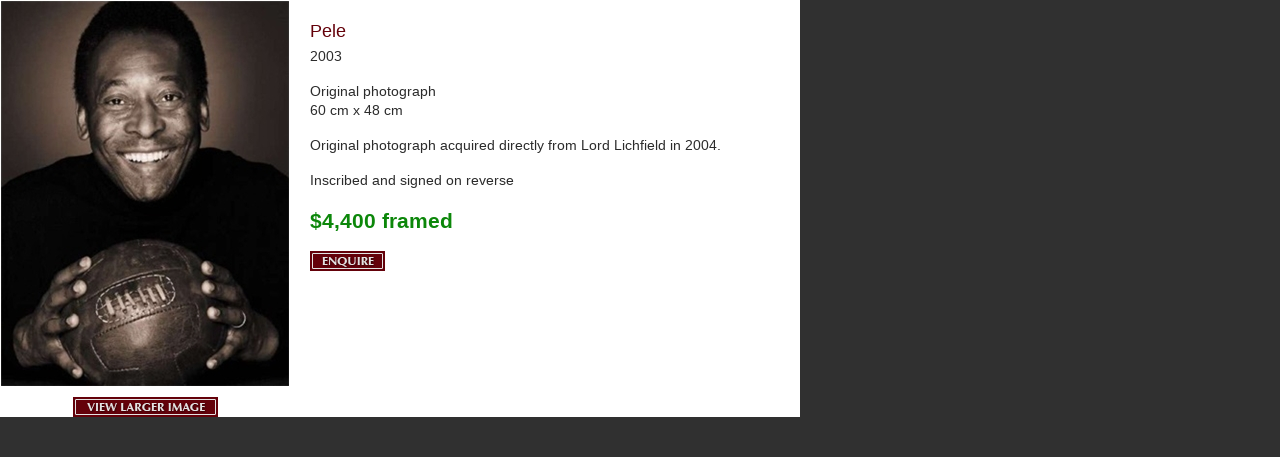

--- FILE ---
content_type: text/html; charset=utf-8
request_url: https://cdaygallery.com.au/Stock/Artwork/?ArtistCategoryID=0&ArtworkID=291
body_size: 3809
content:


<!DOCTYPE html PUBLIC "-//W3C//DTD XHTML 1.0 Strict//EN" "http://www.w3.org/TR/xhtml1/DTD/xhtml1-strict.dtd">
<html xmlns="http://www.w3.org/1999/xhtml">
<!--
	***********************************************************************************
	
	Day Fine Art // Version 1.0
	All content & design (C) 2011 Day Fine Art

	***********************************************************************************
	-->
<head>
    
    <!--CSS-->
	<link rel="stylesheet" href="/css/grid.css" type="text/css" />
    <link rel="stylesheet" href="/css/styles.css" type="text/css" />
    
    <!-- PNG Fix -->
	<!--[if IE 6]>
	    <script src="/js/DD_belatedPNG.js"></script>
	    <script>
	       DD_belatedPNG.fix("h1.logo, .sidebar-shadow, .detail-shadow, a.btn-enquire, .artist-thumb");
	    </script>
	<![endif]-->
</head>
<body>
    <form method="post" action="./?ArtistCategoryID=0&amp;ArtworkID=291" id="form1">
<div class="aspNetHidden">
<input type="hidden" name="__EVENTTARGET" id="__EVENTTARGET" value="" />
<input type="hidden" name="__EVENTARGUMENT" id="__EVENTARGUMENT" value="" />
<input type="hidden" name="__VIEWSTATE" id="__VIEWSTATE" value="/[base64]/Rl7KKQCfn7r1nbe8t5IxuB/QJ4OXJTPAXxtBM4Dr4=" />
</div>

<script type="text/javascript">
//<![CDATA[
var theForm = document.forms['form1'];
if (!theForm) {
    theForm = document.form1;
}
function __doPostBack(eventTarget, eventArgument) {
    if (!theForm.onsubmit || (theForm.onsubmit() != false)) {
        theForm.__EVENTTARGET.value = eventTarget;
        theForm.__EVENTARGUMENT.value = eventArgument;
        theForm.submit();
    }
}
//]]>
</script>


<script src="/WebResource.axd?d=_exb1tUC1x3rQ0Oe5lC0K2CCLMRaT-IlbB3_BHotZ7X9fK_BmRgFZ1BN_wotBtpystx1ldSryN5mjlw_yuOF9sgU_3Pb86US-5qQZfeA2lI1&amp;t=638901896248157332" type="text/javascript"></script>


<script src="/ScriptResource.axd?d=yksGmga_VK6rxII5e2eqQAz8EET2fKPiR8pSgCU0dOpxEblc8RtRC5V0YAILpK9Wr_rwqkjUlkB3WrVQxvhSufEElwb57KAdOM7eAJG6rVzVSFKwlhYmt0yxBGZ1CkcOiZRqFMk3fGl9WzGuBNFBkE7_mphzCIQnzL83ZdcGnmhMx1e9rvEaflGtI-4O8_4P0&amp;t=5c0e0825" type="text/javascript"></script>
<script type="text/javascript">
//<![CDATA[
if (typeof(Sys) === 'undefined') throw new Error('ASP.NET Ajax client-side framework failed to load.');
//]]>
</script>

<script src="/ScriptResource.axd?d=cdOIMNHFuCcR-aXiCHpJZs_OaWCO6dEXAotLqW0T8ETmBs8NTA9IZuOiz-KmrCunID_MyVdd0MX_2U1lqdHvy-XmYudFMJC2dkBWcOLZ4Tz2cltJWVs36b7WEYi3TvzIL6NP01yUgLvlV_lDHnDe86l7Bk1bCk4t3tfiNzA90NESu8y4uEt6RCH5Ip7ZUkCf0&amp;t=5c0e0825" type="text/javascript"></script>
<div class="aspNetHidden">

	<input type="hidden" name="__VIEWSTATEGENERATOR" id="__VIEWSTATEGENERATOR" value="CE347C78" />
	<input type="hidden" name="__EVENTVALIDATION" id="__EVENTVALIDATION" value="/wEdAAKjv6cfRWDDt+lwuIHb67lalIgyXOx2APXqE7qu5NKPDMzmHBQdLxD81i3p3AHid6ggpLb/d5S6WnpO45tPFlUc" />
</div>
    <script type="text/javascript">
//<![CDATA[
Sys.WebForms.PageRequestManager._initialize('ScriptManager1', 'form1', [], [], [], 90, '');
//]]>
</script>

    <div class="overlay-container">
        <div id="pnlArtworkDetail">
	
            <div class="overlay-container-L">
                <img id="imgArtwork" src="/uploads/artworks/291/Pele.jpg" alt="Pele" />
                <div id="pnlLargeButton" class="large-btn">
		
                    <a id="lnkViewLargeImage" class="btn-larger" onclick="$(&#39;#pnlArtworkDetail&#39;).hide(); $(&#39;#pnlLargeImage&#39;).show(); return false;" href="#">View Larger Image</a>
                
	</div>
            </div>
            <div class="overlay-container-R">
                <h2>
                    Pele</h2>
                <p class="year">
                    2003      </p>
                <p class="medium">
                    Original photograph</p>
                <p class="size">
                    60 cm     
                    x
                    48 cm     </p>
                <p>
                    <p>Original photograph acquired directly from Lord Lichfield in 2004.</p><p>Inscribed and signed on reverse</p></p>
                <p id="pSold" class="price">
                    $4,400 framed</p>
                <a id="lnkEnquire" class="btn-enquire" onclick="window.top.location.href=&#39;/Stock/Artwork/Enquiry.aspx?ArtistCategoryID=0&amp;ArtworkID=291&#39;;" href="#">Enquire</a>
            </div>
            <div class="clear">
            </div>
        
</div>
        <div id="pnlLargeImage" style="height:1119px;display:none;">
	
            <div class="button-container">
                <a onclick="$(&#39;#pnlArtworkDetail&#39;).show(); $(&#39;#pnlLargeImage&#39;).hide(); return false;" id="lnkBack" class="btn-back" NavigateUrl="#" href="javascript:__doPostBack(&#39;lnkBack&#39;,&#39;&#39;)">Back</a>
                <a id="lnkEnquireLarge" class="btn-enquire" onclick="window.top.location.href=&#39;/Stock/Artwork/Enquiry.aspx?ArtistCategoryID=0&amp;ArtworkID=291&#39;;" href="#">Enquire</a>
                <div class="clear">
                </div>
            </div>
            <div class="clear">
            </div>
            <img id="imgArtworkLarge" src="/uploads/artworks/l/291/Pele.jpg" alt="Pele" />
        
</div>
    </div>
    </form>
</body>


--- FILE ---
content_type: text/css
request_url: https://cdaygallery.com.au/css/grid.css
body_size: 235
content:

/* LAYOUT */
.container { width: 978px; margin: 0 auto; }
.grid1, .grid2, .grid3, .grid4, .grid5, .grid6, .grid7, .grid8, .grid9, .grid10, .grid11 { float: left; display: inline; margin-left: 30px; padding: 0; }

.grid1  { width: 54px; }
.grid2  { width: 138px }
.grid3  { width: 222px; }
.grid4  { width: 306px; }
.grid5  { width: 390px; }
.grid6  { width: 474px; }
.grid7  { width: 558px; }
.grid8  { width: 642px; }
.grid9  { width: 726px; }
.grid10 { width: 810px; }
.grid11 { width: 894px; }

.first  { margin-left: 0; clear: left; }

/* clearfix */
.clearfix:after {
	visibility: hidden;
	display: block;
	font-size: 0;
	content: " ";
	clear: both;
	height: 0;
}
* html .clearfix { zoom: 1; } /* IE6 */

*:first-child+html .clearfix { zoom: 1; } /* IE7 */


--- FILE ---
content_type: text/css
request_url: https://cdaygallery.com.au/css/styles.css
body_size: 4464
content:


/* RESET
-------------------------------------------------- */

html,body,div,span,h1,h2,h3,h4,h5,h6,p,a,em,img,strong,b,u,i,dl,dt,dd,ol,ul,li,fieldset,.form,label,legend,table,tr,th,td,blockquote {margin:0;padding:0;border:0;outline:0;font-size:100%;vertical-align:baseline;background:transparent;}ol,ul {list-style: none;}:focus {outline: 0;}table {border-collapse: collapse;border-spacing: 0;}a img {border:none;}

/* GENERAL
-------------------------------------------------- */

body { color: #2c2c2c; font: 75%/1.417 Arial, sans-serif; background: #303030; }

p { font-size: 1.167em; margin: 0 0 16px; }

h1 { font-size: 1.667em; font-weight: normal; margin: 0 0 20px 0; line-height: 1.2em; color: #64010a;   }
h2 { font-size: 1.5em; font-weight: normal; margin: 0 0 4px 0; color: #64010a; line-height: 1.3; }
h3 { font-size: 1.167em; font-weight: bold; margin: 0 0 4px 0; color: #64010a; line-height: 1.3; }
h4 { font-size: 1.167em; font-weight: bold; color: #2c2c2c; margin-bottom: 1.25em; }
h5 { font-size: 1.167em; font-weight: bold; color: #2c2c2c; }
h6 { font-size: 1em; font-weight: bold; color: #2c2c2c; }

a, a:visited { color: #64010a; text-decoration: none; }
a:hover { color: #a15404; text-decoration: underline; }

ul { margin-bottom: 14px; }
li { font-size: 1.167em; background: url(../img/bullet.png) no-repeat 0 7px; padding-left: 15px; line-height: 1.5; }

:focus         { outline: 0; }
.clear         { clear: both; }
.left          { float: left; }
.right         { float: right; }
.text-right    { text-align: right; }
p small        { font-size: 0.917em; font-style: italic; color: #616161; }

hr { background-color: #e7e7e7; border-width: 0; color: #e7e7e7; height: 1px; line-height: 0; margin: 20px 0; page-break-after: always; text-align: center; }


/* FORMS
------------------------------------------------- */

label          { font-size: 1.167em; }
input.text     { background: #f7f6f6 url(../img/BG-input.png) repeat-x; height: 19px; border: 1px solid #b9b9b9; padding: 4px 7px; outline: none; vertical-align: middle; font-size: 1.167em; font-family: Arial, sans-serif; }
input.text.sml { width: 124px; }
input.text.med { width: 292px; }
input.text.lge { width: 628px; }
input.checkbox { margin-bottom: 5px; }

input.text:focus, textarea.textarea:focus { background-image: none; border-color: #64010a; }
textarea.textarea { width: 628px; height: 120px; border: 1px solid #b9b9b9; background: #f7f6f6 url(../img/BG-input.png) repeat-x top; font-size: 1.167em; font-family: Arial, sans-serif; padding: 4px 7px; }

.required   { color: #FF0000; font-size: 0.917em; font-style: italic; margin-left: 3px; }
.note-error { background: #fdb3ad; border-top: 1px solid #ff867c; color: #9d170b; border-bottom: 1px solid #ff867c; width: 642px; font-size: 0.833em; padding: 7px 0; text-align: center; text-transform: uppercase; height: 10px; line-height: 10px; margin: 10px 0 20px 0; }


/* CONTAINERS
-------------------------------------------------- */

.BGwrapper1     { margin: 0 auto; position: relative; background: #e3e3e3; }
.BGwrapper2     { background: url(../img/BG-main.jpg) repeat-x top; margin: 0 auto; padding-bottom: 40px; }


/* HEADER
-------------------------------------------------- */

.header     { height: 211px; position: relative; z-index: 250; }
.bar        { height: 12px; background: url(../img/BG-bar.png) repeat-x; }

.logo-bg    { margin-top: 6px; height: 135px; background: url(../img/BG-logo.jpg) no-repeat top left; }
h1.logo     { text-indent: -9000px; background: url(../img/DFA-logo.png) no-repeat; width: 558px; height: 135px; margin: 0; }
h1.logo a   { display: block; }

a.btn-mailing-list { background: url(../img/BTN-mailing-list.png) no-repeat; text-indent: -9000px; display: block; height: 31px; width: 210px; float: right;  }

.search            { height: 48px; background: #a15404 url(../img/cnr-searchbox-B.png) no-repeat bottom; margin: 0 0 10px 0; padding: 0 10px; width: 286px; overflow: hidden; }
p.searchbar        { overflow: hidden; clear: both; margin: 12px 0 0 0; padding: 0; }
input.text.search  { width: 238px; float: left; border: none; font-size: 1em; background: #FFFFFF url(../img/cnr-search-L.png) no-repeat left; }


/* NAV
-------------------------------------------------- */ 

.nav              { height: 34px; position: absolute; z-index: 250; bottom: 0; left: 0; }
.nav ul           { list-style-type: none; margin: 0; }
.nav li           { color: #efe3d0; margin-right: 12px; height: 34px; float: left; padding: 0; text-transform: uppercase; background: none; }
.nav li a         { color: #efe3d0; !important; font-size: 1em; } 

.nav li.current a, 
.nav li a:hover   { color: #FFFFFF !important; text-decoration: none;  }

.sub-menu            { margin: 0; padding: 0; position: absolute; top: 34px; left: 48px; z-index: 200; display: none; }
.sub-menu li         { background: #64010a; display: block; float: none; border-top: 1px solid #a15404; border-bottom: 1px solid #000000; height: 30px; line-height: 20px; width: 250px;  }
.sub-menu li a       { display: block; padding: 5px 10px; height: 20px; line-height: 20px; font-size: 1em; text-transform: none; }
.sub-menu li a:hover { background: #a15404;  }
 

/* HOME
-------------------------------------------------- */

.home                { padding: 20px 0; z-index: 150; position: relative; }

.slideshow           { height: 735px; width: 622px; background: #000000; border: 10px solid #FFFFFF; line-height: 735px; }
.slideshow-shadow    { height: 50px; width: 642px; background: url(../img/home-shadow.jpg) no-repeat; }
.slideshow img       { display: block; position: absolute; }

.about-col           { margin-top: 20px; }
.about-col h2        { margin-bottom: 20px; }

a.btn-readmore       { background: url(../img/btn-readmore.png) no-repeat; text-indent: -9000px; display: block; height: 27px; width: 105px; float: left;  }



/* GENERAL CONTENT
-------------------------------------------------- */

.titlebar { height: 76px; }
p.title   { color: #64010A; font-weight: bold; text-transform: uppercase; line-height: 76px; font-size: 2.5em; padding: 0; margin: 0; }

.main-content      { background: #FFFFFF; border: 1px solid #FFFFFF; width: 600px; padding: 30px 20px; }

.sidebar-image     { width: 296px; background: #000000; border: 5px solid #FFFFFF; text-align: center; }
.sidebar-shadow    { height: 25px; width: 306px; background: url(../img/sidebar-shadow.png) no-repeat; }
.sidebar-image img { display: block; }


/* ART FAIRS
-------------------------------------------------- */

table.art-fairs    { border-collapse: collapse; margin-bottom: 50px; }
table.art-fairs th { background: #D3D3D3; vertical-align: top; padding: 10px; text-align: left; border-bottom: 1px solid #FFFFFF; color: #64010a; text-transform: uppercase; font-weight: bold; }
table.art-fairs td { background: #ebeaea; vertical-align: top; padding: 10px; border-bottom: 1px solid #FFFFFF; }


/* SEARCH RESULTS
-------------------------------------------------- */

.search-results  { background: #FFFFFF url(../img/BG-content.jpg) repeat-x top; border: 1px solid #FFFFFF; width: 936px; padding: 30px 20px; }
.search-item     { margin-bottom: 10px; border-bottom: 1px solid #b3b2b2; padding: 5px 10px; }
.search-item p   { margin-bottom: 0; font-size: 1em; }


/* ARTWORKS LANDING
-------------------------------------------------- */

.artworks-box   { background: #f7f6f6; border: 1px solid #b9b9b9; width: 438px; padding: 24px 17px; margin-bottom: 20px; height: 150px; }


/* ARTIST LISTING
-------------------------------------------------- */

.a-z             { background: #d3d3d3; border-top: 1px solid #b3b2b2; border-bottom: 1px solid #b3b2b2; text-align: center; margin-bottom: 25px; }
.a-z ul          { list-style-type: none; margin: 0; height: 35px; }
.a-z li          { height: 35px; display: inline; background: none; font-size: 1em; margin: 0; padding: 0; line-height: 35px; }
.a-z li a        { font-size: 1em; }
.a-z li.active a { color: #2c2c2c; }
.a-z li span     { margin: 0 6px; }

.artist-thumb    { width: 81px; height: 89px; background: url(../img/BG-artist-thumb.png) no-repeat; padding: 3px 0 0 3px; margin-bottom: 20px; }
.artist-name     { width: 123px; margin: 10px 0 20px 12px; overflow: hidden; }
.artist-name a   { margin: 0; word-wrap: break-word; font-size: 1.167em; color: #2c2c2c; }


/* ARTIST DETAIL
-------------------------------------------------- */

.artist-dropdown          { line-height: 76px; text-align: right; }
p select.artist-drop      { width: 168px; }

.detail-sidebar           { background: #f7f6f6; border: 1px solid #b9b9b9; width: 270px; padding: 24px 17px; }
.detail-sidebar-image     { background: #000000; text-align: center; width: 270px; margin-bottom: 20px; }

.detail-image             { width: 132px; background: #000000; border: 3px solid #FFFFFF; }
.detail-shadow            { height: 11px; width: 138px; background: url(../img/detail-shadow.png) no-repeat; margin-bottom: 30px; }

.art-details              { margin-bottom: 30px; float: left; }
.art-details p            { font-size: 1em; }
.art-details p.date       { margin-bottom: 25px; }
.art-details p.medium     { margin-bottom: 0; }
.art-details p.size       { margin-bottom: 10px; }
.art-details p.price      { color: #000000; font-size: 1.333em; font-weight: bold; }
.art-details p.price.sold { color: #0c5a7a; }

a.btn-enquire             { background: url(../img/BTN-enquire.png) no-repeat; text-indent: -9000px; display: block; height: 20px; width: 75px; float: left; margin-bottom: 3px;   }
a.btn-enlarge             { background: url(../img/BTN-enlarge-image.png) no-repeat; text-indent: -9000px; display: block; height: 20px; width: 75px; float: left; margin-bottom: 3px;  }
a.btn-info                { background: url(../img/BTN-info.png) no-repeat; text-indent: -9000px; display: block; height: 20px; width: 75px; float: left; margin-bottom: 3px;  }

.detail-sidebar-image img, .detail-image img { display: block; }


/* ARTWORK DETAIL OVERLAY
-------------------------------------------------- */

.overlay-container                { width: 800px; background: #FFFFFF; }
.overlay-container-L              { float: left; display: inline; width: 290px; margin: 0 20px 0 0; }
.overlay-container-L img          { display: block; }

.overlay-container-R              { float: left; display: inline; width: 460px; padding: 20px 30px 30px 0; }
.overlay-container-R p.date       { margin-bottom: 25px; }
.overlay-container-R p.medium     { margin-bottom: 0; }
.overlay-container-R p.size       { margin-bottom: 10px; }
.overlay-container-R p.price      { color: #0c870a; font-size: 1.75em; font-weight: bold; }
.overlay-container-R p.price.sold { color: #ff0000; }

.large-btn                        { width: 145px; margin: 10px auto; }
a.btn-larger                      { background: url(../img/BTN-viewLarger.png) no-repeat; text-indent: -9000px; display: block; height: 20px; width: 145px; float: left;  }
a.btn-back                        { background: url(../img/BTN-back.png) no-repeat; text-indent: -9000px; display: block; height: 20px; width: 75px; float: left; margin-right: 10px; }
.button-container                 { padding-bottom: 10px; }


/* ARTWORK ENQUIRY
-------------------------------------------------- */

h5 span              { color: #64010a; }
.form .artist-enquiry { margin-bottom: 20px; }

a.btn-continue       { background: url(../img/btn-continue.png) no-repeat; text-indent: -9000px; display: block; height: 20px; width: 221px; float: left;  }



/* CURRENT EXHIBITIONS
-------------------------------------------------- */

p.ex-intro                { margin-bottom: 40px; }
ul.ex-list                { list-style-type: none; margin: 0; float: right; margin-top: 25px; }
ul.ex-list li             { background: none; float: left; display: inline; margin: 0; padding: 0; font-size: 1.167em; }
ul.ex-list li.ex-active a { color: #2c2c2c; } 
ul.ex-list li span        { margin: 0 10px; }

.paging                   { border-top: 1px solid #919292; padding: 10px 0; }
.prev                     {}
.next                     { float: right; text-align: right; }
.pageno                   { text-align: center; }
.pageno p                 { font-size: 0.917em; color: #919292; text-transform: uppercase; }



/* FOOTER
-------------------------------------------------- */

.footer                          { border-top: 1px solid #FFFFFF; padding: 20px 0 30px 0; }
.footer p			             { color: #afaeae; font-size: 1em; } 
.footer ul.footer-list           { list-style-type: none; margin: 0; padding: 0; }
.footer ul.footer-list li        { display: inline; padding: 0; color: #afaeae; font-size: 1em; background: none; }
.footer ul.footer-list li a      { color: #afaeae; font-size: 1em; text-transform: uppercase; }
.footer ul.footer-list li span   { margin: 0 6px; }




